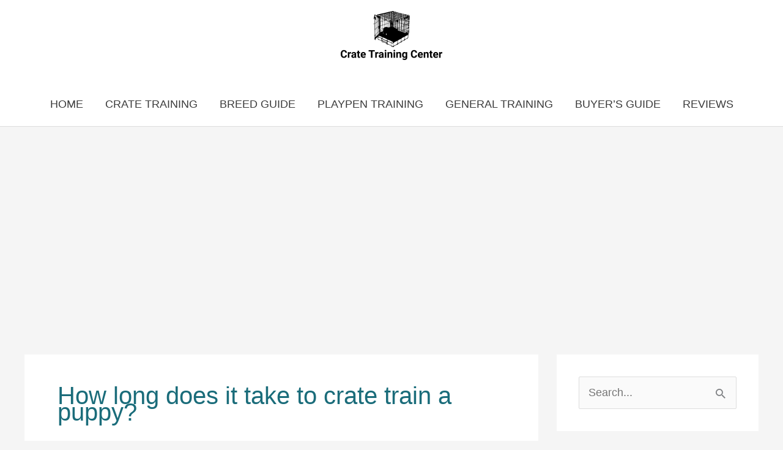

--- FILE ---
content_type: text/html; charset=utf-8
request_url: https://www.google.com/recaptcha/api2/aframe
body_size: 269
content:
<!DOCTYPE HTML><html><head><meta http-equiv="content-type" content="text/html; charset=UTF-8"></head><body><script nonce="m2j9jvnK2BNnpqWjAPR0LQ">/** Anti-fraud and anti-abuse applications only. See google.com/recaptcha */ try{var clients={'sodar':'https://pagead2.googlesyndication.com/pagead/sodar?'};window.addEventListener("message",function(a){try{if(a.source===window.parent){var b=JSON.parse(a.data);var c=clients[b['id']];if(c){var d=document.createElement('img');d.src=c+b['params']+'&rc='+(localStorage.getItem("rc::a")?sessionStorage.getItem("rc::b"):"");window.document.body.appendChild(d);sessionStorage.setItem("rc::e",parseInt(sessionStorage.getItem("rc::e")||0)+1);localStorage.setItem("rc::h",'1768909854491');}}}catch(b){}});window.parent.postMessage("_grecaptcha_ready", "*");}catch(b){}</script></body></html>